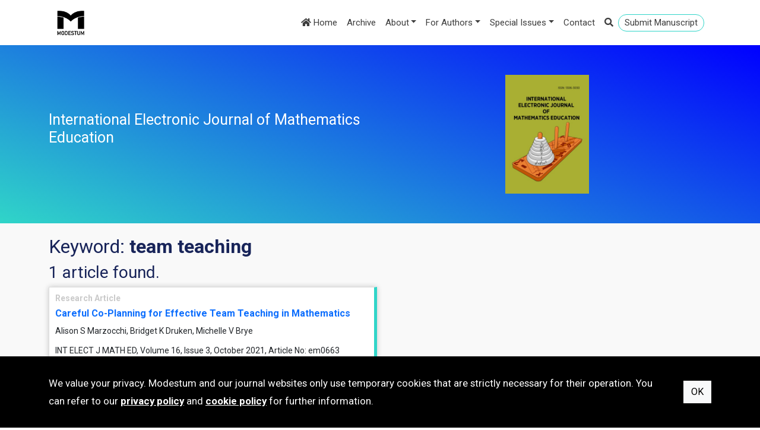

--- FILE ---
content_type: text/html; charset=utf-8
request_url: https://www.iejme.com/keyword/team%20teaching
body_size: 13025
content:
<!DOCTYPE html>
<html lang="en">
<head>
    <meta charset="utf-8" />
    <meta name="viewport" content="width=device-width, initial-scale=1.0" />
    <title>Search Results - International Electronic Journal of Mathematics Education</title>
    <link rel="stylesheet" type="text/css" href="https://fonts.googleapis.com/css?family=Roboto:400,100,700,900&amp;subset=latin,latin-ext">
    <link rel="stylesheet" href="https://cdnjs.cloudflare.com/ajax/libs/bootstrap/5.2.0/css/bootstrap.min.css" integrity="sha512-XWTTruHZEYJsxV3W/lSXG1n3Q39YIWOstqvmFsdNEEQfHoZ6vm6E9GK2OrF6DSJSpIbRbi+Nn0WDPID9O7xB2Q==" crossorigin="anonymous" referrerpolicy="no-referrer" />
    <link rel="stylesheet" href="https://cdnjs.cloudflare.com/ajax/libs/font-awesome/5.15.4/css/all.min.css" integrity="sha512-1ycn6IcaQQ40/MKBW2W4Rhis/DbILU74C1vSrLJxCq57o941Ym01SwNsOMqvEBFlcgUa6xLiPY/NS5R+E6ztJQ==" crossorigin="anonymous" referrerpolicy="no-referrer" />
    <link rel="stylesheet" type="text/css" href="/css/magnific-popup.css">
    <link rel="stylesheet" type="text/css" href="/css/animate.css">
    <link rel="stylesheet" href="/css/site.min.css?v=_4IuX1RUyAnhMHIGal6DuamfCgS0zkC0aQE-QUDJ-DQ" />
    
</head>
<body>
        <header id="header1">
            <div class="head-top d-lg-none">
                <div class="container">
                    <div class="row">
                        <div class="col-9">
                            <a href="https://www.editorialpark.com/iejme" class="btn btn-primary btn-submit" target="_blank">Submit Manuscript</a>
                        </div>

                        <div class="col-3">
                            <div class="head-right">
                                <a data-bs-toggle="collapse" data-bs-target="#search" class="search-link"><i class="fas fa-search"></i></a>
                            </div>
                        </div>
                    </div>
                </div>
            </div>

            <div class="container">
                <nav class="navbar navbar-expand-lg navbar-light bg-light">
                    <div class="container-fluid">
                        <a class="navbar-brand" href="https://www.modestum.co.uk/" target="_blank">
                            <img src="/Content/images/modestum-logo-2.png" />
                        </a>
                        <button class="navbar-toggler" type="button" data-bs-toggle="collapse" data-bs-target="#navbarSupportedContent" aria-controls="navbarSupportedContent" aria-expanded="false" aria-label="Toggle navigation">
                            <span class="navbar-toggler-icon"></span>
                        </button>
                        <div class="collapse navbar-collapse flex-grow-1 text-right" id="navbarSupportedContent">
                            <ul class="navbar-nav ms-auto">
                                <li class="nav-item">
                                    <a class="nav-link active" href="/">
                                        <i class="fa fa-home"></i>
                                        Home
                                    </a>
                                </li>
                                <li class="nav-item active">
                                    <a class="nav-link" href="/archive">
                                        Archive
                                    </a>
                                </li>
                                <li class="nav-item dropdown"><a class="nav-link dropdown-toggle" data-bs-toggle="dropdown" href="#" role="button" aria-haspopup="true" aria-expanded="false">About</a><div class="dropdown-menu"><a class="dropdown-item" href="/home/about">About us</a><a class="dropdown-item" href="/home/aims-and-scope">Aims and Scope</a><a class="dropdown-item" href="/home/indexing">Indexing and Abstracting</a><a class="dropdown-item" href="/home/editorial-board">Editorial Board</a><a class="dropdown-item" href="/home/open-access-policy">Open Access Policy</a><a class="dropdown-item" href="/home/copyright">Copyright</a><a class="dropdown-item" href="/home/archiving-policy">Archiving Policy</a><a class="dropdown-item" href="/home/advertisement-and-marketing">Advertisement and Marketing</a></div></li><li class="nav-item dropdown"><a class="nav-link dropdown-toggle" data-bs-toggle="dropdown" href="#" role="button" aria-haspopup="true" aria-expanded="false">For Authors</a><div class="dropdown-menu"><a class="dropdown-item" href="/home/author-guidelines">Author Guidelines</a><a class="dropdown-item" href="/home/editorial-policy">Editorial Policy</a><a class="dropdown-item" href="/home/peer-review-policy">Peer Review Policy</a><a class="dropdown-item" href="/home/publication-ethics">Publication Ethics</a><a class="dropdown-item" href="https://www.modestum.co.uk/home/article-processing-fee">Article Processing Fee</a><a class="dropdown-item" href="/home/reviewer-list">Reviewer List</a></div></li><li class="nav-item dropdown"><a class="nav-link dropdown-toggle" data-bs-toggle="dropdown" href="#" role="button" aria-haspopup="true" aria-expanded="false">Special Issues</a><div class="dropdown-menu"><a class="dropdown-item" href="/home/special-issue-announcements">Special Issue Announcements</a></div></li><li class="nav-item"><a class="nav-link" href="/home/contact">Contact</a></li>
                                <li class="nav-item active d-none d-lg-block">
                                    <a class="nav-link search-link" data-bs-toggle="collapse" data-bs-target="#search">
                                        <i class="fas fa-search"></i>
                                    </a>
                                </li>
                                <li class="nav-item active d-none d-lg-block li-submit">
                                    <a href="https://www.editorialpark.com/iejme" class="nav-link btn-submit" target="_blank">Submit Manuscript</a>
                                </li>
                            </ul>
                        </div>
                    </div>
                </nav>
                <div id="search" class="panel-collapse collapse mb-3" style="height: 0px;">
                        <div class="input-group">
                            <input id="searchbox" type="text" class="form-control" placeholder="Search" />
                            <button id="searchjournalbutton" class="btn btn-outline-secondary search" type="button">
                                <i class="fa fa-search"></i>
                            </button>
                        </div>
                </div>
            </div>
        </header>
            <div class="enter">
                <div class="container">
                    <div class="row">
                        <div class="col-6 d-flex align-items-stretch">
                            <div class="journal-title d-flex align-items-center">
                                <h1>International Electronic Journal of Mathematics Education</h1>
                            </div>
                        </div>

                        <div class="col-6">
                            <div class="enterimg">
                                <img src="/images/171/iejme-cover.jpg">
                            </div>
                        </div>
                    </div>
                </div>
            </div>
        <div class="main-content">
            <div class="container">
                

<h2>Keyword: <strong>team teaching</strong></h2>

    <h3>
        1 article found.
    </h3>
    <div class="row">
            
    <div class="col-12 col-md-6">
        <div class="article-box">
            <h4>Research Article</h4>
            <h3>
                <a href="/article/careful-co-planning-for-effective-team-teaching-in-mathematics-11299">
                    Careful Co-Planning for Effective Team Teaching in Mathematics
                </a>
            </h3>
            <p class="authors-text">
                Alison S Marzocchi, Bridget K Druken, Michelle V Brye
            </p>

            <p class="article-biblio">
                INT ELECT J MATH ED, Volume 16, Issue 3, October 2021, Article No: em0663
            </p>

                <a href="https://doi.org/10.29333/iejme/11299">https://doi.org/10.29333/iejme/11299</a>

                <div class="PDF2">
                    <a href="/download/careful-co-planning-for-effective-team-teaching-in-mathematics-11299.pdf" target="_blank">
                        <img src="/Content/images/pdf-file.png">
                    </a>
                </div>
        </div>
    </div>


    </div>

            </div>
        </div>
        <footer id="footer">
            <div class="container">
                <div class="row">

                    <div class="col-12 col-sm-3 column d-flex justify-content-center">
                        <img src="/Content/images/modestum-logo-2.png" alt="" style="height: 70px;">
                    </div>
                    <div class="col-12 col-sm-3 column d-flex justify-content-center justify-content-sm-start">
                        <div class="text-center text-sm-start">
                            <h3 class="mb-2">Publisher</h3>
                            <ul>
                                <li><a href="https://www.modestum.co.uk/" target="_blank">Home</a></li>
                                <li><a href="https://www.modestum.co.uk/journals" target="_blank">Journals</a></li>
                                <li><a href="https://www.modestum.co.uk/home/contact" target="_blank">Contact</a></li>
                                <li><a href="https://www.modestum.co.uk/newsletter" target="_blank">Subscribe to newsletter</a></li>
                            </ul>
                        </div>
                    </div>
                    <div class="col-12 col-sm-3 column d-flex justify-content-center justify-content-sm-start">
                        <div class="text-center text-sm-start">
                            <h3 class="mb-2">Journal</h3>
                            <ul>
                                <li><a href="/">Home</a></li>
                                <li><a href="/archive">Archive</a></li>
                                    <li><a href="/home/about">About us</a></li>
                                    <li><a href="/home/author-guidelines">Author Guidelines</a></li>
                                    <li><a href="/home/contact">Contact</a></li>
                            </ul>
                        </div>
                    </div>
                    <div class="col-12 col-sm-3 column d-flex justify-content-center justify-content-sm-start">
                        <div class="text-center text-sm-start">
                            <h3 class="mb-2">Terms</h3>
                            <ul>
                                <li><a href="https://www.modestum.co.uk/home/terms-of-use" target="_blank">Terms of Use</a></li>
                                <li><a href="https://www.modestum.co.uk/home/privacy-policy" target="_blank">Privacy Policy</a></li>
                                <li><a href="https://www.modestum.co.uk/home/cookie-policy" target="_blank">Cookie Policy</a></li>
                            </ul>
                        </div>
                    </div>
                </div>
            </div>
        </footer>
        <div class="bottom">
            <div class="container my-2">
                e-ISSN: 1306-3030 | Publisher: Modestum
            </div>
        </div>
            <div class="policy-banner">
                <div class="container">
                    <div class="policy-text">
                        We value your privacy. Modestum and our journal websites only use temporary cookies that are strictly necessary for their operation. You can refer to our <a href="https://www.modestum.co.uk/home/privacy-policy" target="_blank">privacy policy</a> and <a href="https://www.modestum.co.uk/home/cookie-policy" target="_blank">cookie policy</a> for further information.
                    </div>
                    <div class="policy-commands">
                        <button type="button" class="btn btn-light" id="btn-accept-cookies">OK</button>
                    </div>
                </div>
            </div>

    <script src="https://cdnjs.cloudflare.com/ajax/libs/jquery/3.6.1/jquery.min.js" integrity="sha512-aVKKRRi/Q/YV+4mjoKBsE4x3H+BkegoM/em46NNlCqNTmUYADjBbeNefNxYV7giUp0VxICtqdrbqU7iVaeZNXA==" crossorigin="anonymous" referrerpolicy="no-referrer"></script>
    <script src="https://cdnjs.cloudflare.com/ajax/libs/bootstrap/5.2.0/js/bootstrap.bundle.min.js" integrity="sha512-9GacT4119eY3AcosfWtHMsT5JyZudrexyEVzTBWV3viP/YfB9e2pEy3N7WXL3SV6ASXpTU0vzzSxsbfsuUH4sQ==" crossorigin="anonymous" referrerpolicy="no-referrer"></script>
    <script src="/js/site.min.js?v=EJKkZjkQHYr9dB3lsQqT19kvQ4NgoTMaCko9vXojAI0"></script>

    
</body>
</html>